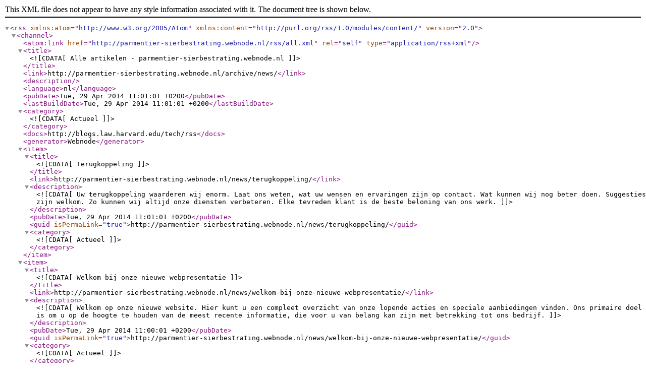

--- FILE ---
content_type: text/xml;charset=UTF-8
request_url: https://parmentier-sierbestrating.webnode.nl/rss/all.xml
body_size: 2170
content:
<?xml version="1.0" encoding="utf-8"?>
<rss version="2.0" xmlns:atom="http://www.w3.org/2005/Atom" xmlns:content="http://purl.org/rss/1.0/modules/content/" >
   <channel>
    <atom:link href="http://parmentier-sierbestrating.webnode.nl/rss/all.xml" rel="self" type="application/rss+xml" />
      <title><![CDATA[Alle artikelen - parmentier-sierbestrating.webnode.nl]]></title>
      <link>http://parmentier-sierbestrating.webnode.nl/archive/news/</link>
      <description></description>
      <language>nl</language>
      <pubDate>Tue, 29 Apr 2014 11:01:01 +0200</pubDate>
      <lastBuildDate>Tue, 29 Apr 2014 11:01:01 +0200</lastBuildDate>
      <category><![CDATA[Actueel]]></category>
      <docs>http://blogs.law.harvard.edu/tech/rss</docs>
      <generator>Webnode</generator>
      <item>
         <title><![CDATA[Terugkoppeling]]></title>
         <link>http://parmentier-sierbestrating.webnode.nl/news/terugkoppeling/</link>
         <description><![CDATA[
Uw terugkoppeling waarderen wij enorm. Laat ons weten, wat uw wensen en ervaringen zijn op contact. Wat kunnen wij nog beter doen. Suggesties zijn welkom. Zo kunnen wij altijd onze diensten verbeteren. Elke tevreden klant is de beste beloning van ons werk.
]]></description>
         <pubDate>Tue, 29 Apr 2014 11:01:01 +0200</pubDate>
         <guid isPermaLink="true">http://parmentier-sierbestrating.webnode.nl/news/terugkoppeling/</guid>
         <category><![CDATA[Actueel]]></category>
      </item>
      <item>
         <title><![CDATA[Welkom bij onze nieuwe webpresentatie]]></title>
         <link>http://parmentier-sierbestrating.webnode.nl/news/welkom-bij-onze-nieuwe-webpresentatie/</link>
         <description><![CDATA[ Welkom op onze nieuwe website. Hier kunt u een compleet overzicht van onze lopende acties en speciale aanbiedingen vinden.  Ons primaire doel is om u op de hoogte te houden van de meest recente informatie, die voor u van belang kan zijn met betrekking tot ons bedrijf.]]></description>
         <pubDate>Tue, 29 Apr 2014 11:00:01 +0200</pubDate>
         <guid isPermaLink="true">http://parmentier-sierbestrating.webnode.nl/news/welkom-bij-onze-nieuwe-webpresentatie/</guid>
         <category><![CDATA[Actueel]]></category>
      </item>
   </channel>
</rss>